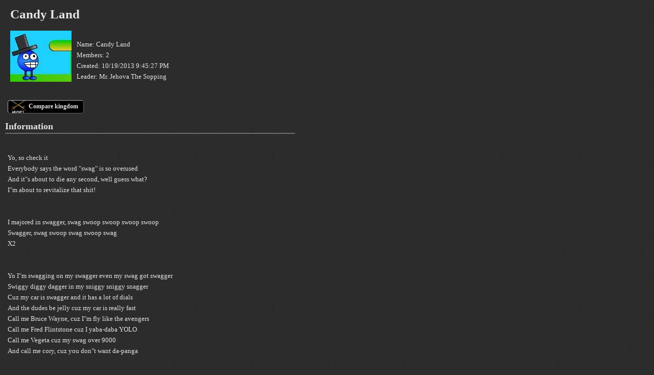

--- FILE ---
content_type: text/html
request_url: https://visual-utopia.com/kingdomInfo.asp?kingdom=Candy%20Land
body_size: 1489
content:

<html>

<head>
<meta http-equiv="Content-Type" content="text/html; charset=windows-1252" />
<meta http-equiv="Cache-Control" content="no-store" />
<meta http-equiv="Pragma" content="no-cache" />
<meta http-equiv="Expires" content="-1" />

<link rel="stylesheet" href="https://static.visual-utopia.com/style.css?v=3" type="text/css" />
<script type="text/javascript" src="https://static.visual-utopia.com/pop.js"></script>
<!--[if lt IE 7.]>
<script defer type="text/javascript" src="https://static.visual-utopia.com/pngfix.js"></script>
<![endif]-->
<title>Kingdom Info </title>

</head>

<body>





<div id="main">

<h1>Candy Land</h1><img src="/KDbanners/kingdom5411.jpg" style="float: left; margin: 10px;" with="120" height="100" alt="Kingdom Banner"><p><br>Name: Candy Land<br>Members: 2<br>Created: 10/19/2013 9:45:27 PM<br>Leader: Mr. Jehova The Sopping</p><br><a class="button big army" href="kdvskd.asp?kd2=5411&kd1=0">Compare kingdom</a><br style="clear: both;"/><h2>Information</h2><p><br>Yo, so check it<br>Everybody says the word &quot;swag&quot; is so overused<br>And it&quot;s about to die any second, well guess what?<br>I&quot;m about to revitalize that shit!<br><br><br>I majored in swagger, swag swoop swoop swoop swoop<br>Swagger, swag swoop swag swoop swag<br>X2<br><br><br>Yo I&quot;m swagging on my swagger even my swag got swagger<br>Swiggy diggy dagger in my sniggy sniggy snagger<br>Cuz my car is swagger and it has a lot of dials<br>And the dudes be jelly cuz my car is really fast<br>Call me Bruce Wayne, cuz I&quot;m fly like the avengers<br>Call me Fred Flintstone cuz I yaba-daba YOLO<br>Call me Vegeta cuz my swag over 9000<br>And call me cory, cuz you don&quot;t want da-panga<br><br><br>I majored in swagger, swag swoop swoop swoop swoop<br>Swagger, swag swoop swag swoop swag<br>X2<br><br><br>Yo my teeth are really shiny<br>My watch is really shiny<br>Necklace shiny, roll with girls only shiny<br>When I swag, all the ladies look at me<br>All their dad&quot;s be like, you can marry my baby (girl)<br>And take my wife, cuz I am not worthy<br>Even take my mom, even though she&quot;s 130<br><br><br>Don&quot;t call him my dad, I call him my swag&quot;d<br>Don&quot;t call it a house I call it a YOLOPAD<br>Change the name of my car to a mother freakin&quot; wagon<br>But then I change that name to a mother freakin&quot; swagon<br><br><br>I majored in swagger, swag swoop swoop swoop swoop<br>Swagger, swag swoop swag swoop swag<br>X2<br><br>Swagger<br>Hai neeh baby swagger<br>Hai neeh baby swagger<br>Lookin&quot; like a swagger<br>Swagger<br>Go girl swagger<br>Lookin like a swagger<br>Miterah de swagger<br>Mummy khendi swagger<br>Lokeiah de swagger<br>Loke kendeh swagger<br>Mundehya de swagger<br>Got a lot of swagger<br>Baby look the swagger<br>Baby want that swagger 5x</p><h2>Leaders</h2><ul><li><a href="message_write.asp?sendto=Jehova The Sopping&subject=Your kingdom">Mr. Jehova The Sopping</li></ul>





<center><a href="#" accesskey="c" title="Close the window" onFocus="closeWindow();" onClick="closeWindow();"> - close -</a></center>



</div>

<div id="b">
&nbsp; Copyright &copy; 1999-2026 Visual Utopia. All rights reserved. Page loaded in 0 seconds. Server time: 11:59:33 PM
</div>


</body>
<script>setTimeout('popload()', 0);</script>
</html>


--- FILE ---
content_type: application/javascript
request_url: https://static.visual-utopia.com/pop.js
body_size: 4220
content:

window.onerror = function(message, source, lineno, colno, error) {
	var errimg = new Image(), w = window, d = document, e = d.documentElement, g = d.getElementsByTagName('body')[0], x = w.innerWidth || e.clientWidth || g.clientWidth, y = w.innerHeight|| e.clientHeight|| g.clientHeight;
	errimg.src = "/js-error?message=" + escape(message) + "&source=" + escape(source) + "&lineno=" + escape(lineno) + "&colno=" + escape(colno) + "&error=" + escape(error) + "&referer=" + escape(document.referrer) + "&screenRes=" + escape(x + "x" + y) + "&userAgent=" + escape(navigator.userAgent) + "&appVersion=" + escape(navigator.appVersion) + "&platform=" + escape(navigator.platform);
};


var ingame = true;

if(document.referrer.indexOf('visual-utopia.com')==-1 && document.referrer.length > 0) top.location = '/?openpage=' + escape(document.location.href); 


function popload() {

	setHeight(document.getElementById('main').clientHeight - -30);
}


function setHeight(height) {
	
	if(height==null) {
		height = document.getElementById('main').clientHeight - -30;
	}
	
	var i = 0;

	if(!window.opener) {
	
		if(parent.document.getElementById(this.name + '_title')) {
			parent.document.getElementById(this.name + '_title').innerHTML = document.title;

			if(height) {
				var clientHeight = parseInt(parent.document.body.clientHeight);

				if(clientHeight>height) {
					parent.document.getElementById('slot' + i).style.height = Math.min(clientHeight - 50, height - -36);
					parent.document.getElementById('id_ifrslot' + i).style.height = Math.min(parseInt(clientHeight) - 86, height);
				}
				else {
					parent.document.getElementById('slot' + i).style.height = clientHeight - 50;
					parent.document.getElementById('id_ifrslot' + i).style.height = parseInt(clientHeight) - 86;
				}
				
				parent.document.getElementById('slot' + i).style.top = clientHeight / 2 - parseInt(parent.document.getElementById('slot' + i).style.height) / 2 - 8;

				parent.mainLoop();
				
			}
		}

	}	
	else {
		
		height = height - -65;
		var clientHeight = screen.height;

		if(height>clientHeight) height = clientHeight-50;

		var winHeight = window.innerHeight;

		var winX = (document.all)?window.screenLeft:window.screenX;
		var winY = (document.all)?window.screenTop:window.screenY;

		//self.moveTo(-1000,-1000);

		window.resizeTo(628, height);
		var diff = height - window.innerHeight;
		winHeight = winHeight + diff;
		window.resizeTo(628, winHeight);
	
		
		if(winHeight != height) {
		
			//alert('winHeight=' + winHeight + ' height=' + height);
			
			window.resizeTo(628, height);



			//alert(self.innerHeight);

			self.moveTo(winX,screen.height/2 - self.innerHeight/2 - 50);
			
			//alert('winHeight=' + window.clientHeight + ' height=' + height + ' scroll=' + document.body.scrollTop + 'window.scrollMaxY=' + window.scrollMaxY);
		}
		else self.moveTo(winX,winY);
		
		
		
	}
}




function closeWindow() {

	if(window.opener) self.close()
	else {
		
		var slot = parseInt(this.name.substring(7, this.name.length));
		
		//alert('slot: ' + slot + ' (' + this.name + ')');
		
		parent.document.getElementById('slot' + slot).style.display='none';
		
		self.location = "splash.htm";
		
		if(parent.OPERA) {
			parent.bodyHolder.scrollTop = parent.bodyHolder.scrollTop + 1;
			parent.bodyHolder.scrollTop = parent.bodyHolder.scrollTop - 1;
		}

	}
	return false;

}


function go(sUrl) {

	var vuid = getSessionFromAddress(document.location.href, 'vuid');

	if(vuid) {
		if(sUrl.indexOf('vuid') == -1) {
			if(sUrl.indexOf('?') == -1) sUrl+='?vuid=' + vuid
			else  sUrl+='&vuid=' + vuid;
		}
	}

	self.location=sUrl;
	return false;

}

function getSessionFromAddress(strAddr, strName) { 

	var intPos = strAddr.indexOf(strName);

	if(intPos > 0) {

		intPos += strName.length + 1;
		
		if(strAddr.indexOf('translate.google.com') > 0) intPos+=2;

		var strRight = strAddr.substring(intPos, strAddr.length);

		if(strRight.indexOf('&') > -1) return strAddr.substring(intPos, intPos + strRight.indexOf('&'))
		else if(strRight.indexOf('%3D') > -1) return strAddr.substring(intPos, intPos + strRight.indexOf('&'))
		else return strRight;
	}

	else {
		return false;
	}
}




